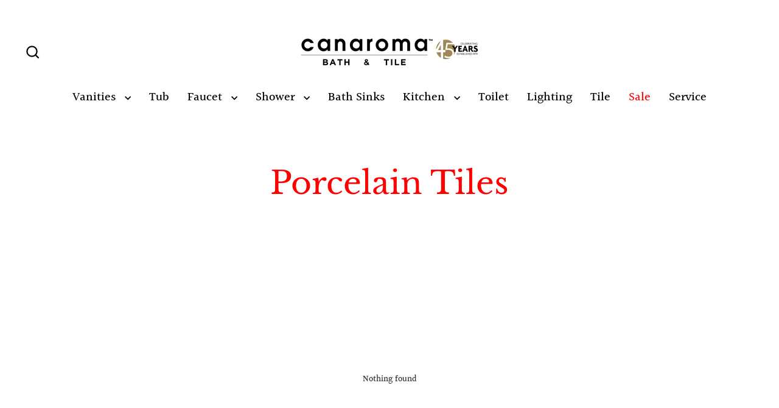

--- FILE ---
content_type: text/javascript;charset=UTF-8
request_url: https://searchserverapi1.com/getresults?api_key=6d4L1Y8B6X&q=&sortBy=sales_amount&sortOrder=desc&startIndex=0&maxResults=15&items=true&pages=true&categories=true&suggestions=true&queryCorrection=true&suggestionsMaxResults=3&pageStartIndex=0&pagesMaxResults=20&categoryStartIndex=0&categoriesMaxResults=20&facets=true&facetsShowUnavailableOptions=false&recentlyViewedProducts=&recentlyAddedToCartProducts=&recentlyPurchasedProducts=&ResultsTitleStrings=2&ResultsDescriptionStrings=2&collection=porcelain-tile&timeZoneName=UTC&shouldSaveCollectionViewToAnalytics=true&output=jsonp&callback=jQuery3710097512938929186_1769899067573&_=1769899067574
body_size: 124
content:
jQuery3710097512938929186_1769899067573({"totalItems":0,"startIndex":0,"itemsPerPage":15,"currentItemCount":0,"shopify_collection":{"collection_id":"218686977","title":"Porcelain Tiles","translations":"","products_sort":"manual","default_title":"Porcelain Tiles"},"is_collection_mode":"true","suggestions":[],"items":[],"facets":[]});